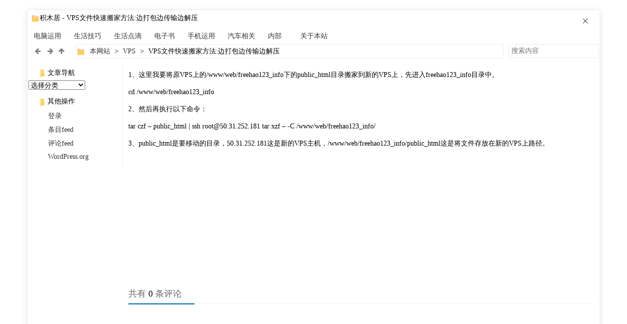

--- FILE ---
content_type: text/html; charset=UTF-8
request_url: http://blog.chutian.info/vps%E6%96%87%E4%BB%B6%E5%BF%AB%E9%80%9F%E6%90%AC%E5%AE%B6%E6%96%B9%E6%B3%95%E8%BE%B9%E6%89%93%E5%8C%85%E8%BE%B9%E4%BC%A0%E8%BE%93%E8%BE%B9%E8%A7%A3%E5%8E%8B/
body_size: 6178
content:
<!doctype html>
<head>
    <meta name="viewport"
          content="width=device-width, user-scalable=no, initial-scale=1.0, maximum-scale=1.0, minimum-scale=1.0">
    <meta http-equiv="X-UA-Compatible" content="ie=edge">
    <title>VPS文件快速搬家方法:边打包边传输边解压 - 积木居</title>
    <meta name="description" content="纪录成长过程"/>
    <link rel="stylesheet" href="http://blog.chutian.info/wp-content/themes/win10explore-master/style.css" type="text/css"/>
    <link rel="stylesheet" href="http://blog.chutian.info/wp-content/themes/win10explore-master/static/layui/css/layui.css" type="text/css"/>
    <link rel="stylesheet" href="http://blog.chutian.info/wp-content/themes/win10explore-master/static/font-awesome/css/font-awesome.css"type="text/css"/>
    <meta name='robots' content='max-image-preview:large' />
<link rel='dns-prefetch' href='//s.w.org' />
<script type="text/javascript">
window._wpemojiSettings = {"baseUrl":"https:\/\/s.w.org\/images\/core\/emoji\/14.0.0\/72x72\/","ext":".png","svgUrl":"https:\/\/s.w.org\/images\/core\/emoji\/14.0.0\/svg\/","svgExt":".svg","source":{"concatemoji":"http:\/\/blog.chutian.info\/wp-includes\/js\/wp-emoji-release.min.js?ver=6.0.11"}};
/*! This file is auto-generated */
!function(e,a,t){var n,r,o,i=a.createElement("canvas"),p=i.getContext&&i.getContext("2d");function s(e,t){var a=String.fromCharCode,e=(p.clearRect(0,0,i.width,i.height),p.fillText(a.apply(this,e),0,0),i.toDataURL());return p.clearRect(0,0,i.width,i.height),p.fillText(a.apply(this,t),0,0),e===i.toDataURL()}function c(e){var t=a.createElement("script");t.src=e,t.defer=t.type="text/javascript",a.getElementsByTagName("head")[0].appendChild(t)}for(o=Array("flag","emoji"),t.supports={everything:!0,everythingExceptFlag:!0},r=0;r<o.length;r++)t.supports[o[r]]=function(e){if(!p||!p.fillText)return!1;switch(p.textBaseline="top",p.font="600 32px Arial",e){case"flag":return s([127987,65039,8205,9895,65039],[127987,65039,8203,9895,65039])?!1:!s([55356,56826,55356,56819],[55356,56826,8203,55356,56819])&&!s([55356,57332,56128,56423,56128,56418,56128,56421,56128,56430,56128,56423,56128,56447],[55356,57332,8203,56128,56423,8203,56128,56418,8203,56128,56421,8203,56128,56430,8203,56128,56423,8203,56128,56447]);case"emoji":return!s([129777,127995,8205,129778,127999],[129777,127995,8203,129778,127999])}return!1}(o[r]),t.supports.everything=t.supports.everything&&t.supports[o[r]],"flag"!==o[r]&&(t.supports.everythingExceptFlag=t.supports.everythingExceptFlag&&t.supports[o[r]]);t.supports.everythingExceptFlag=t.supports.everythingExceptFlag&&!t.supports.flag,t.DOMReady=!1,t.readyCallback=function(){t.DOMReady=!0},t.supports.everything||(n=function(){t.readyCallback()},a.addEventListener?(a.addEventListener("DOMContentLoaded",n,!1),e.addEventListener("load",n,!1)):(e.attachEvent("onload",n),a.attachEvent("onreadystatechange",function(){"complete"===a.readyState&&t.readyCallback()})),(e=t.source||{}).concatemoji?c(e.concatemoji):e.wpemoji&&e.twemoji&&(c(e.twemoji),c(e.wpemoji)))}(window,document,window._wpemojiSettings);
</script>
<style type="text/css">
img.wp-smiley,
img.emoji {
	display: inline !important;
	border: none !important;
	box-shadow: none !important;
	height: 1em !important;
	width: 1em !important;
	margin: 0 0.07em !important;
	vertical-align: -0.1em !important;
	background: none !important;
	padding: 0 !important;
}
</style>
	<link rel='stylesheet' id='wp-block-library-css'  href='http://blog.chutian.info/wp-includes/css/dist/block-library/style.min.css?ver=6.0.11' type='text/css' media='all' />
<style id='global-styles-inline-css' type='text/css'>
body{--wp--preset--color--black: #000000;--wp--preset--color--cyan-bluish-gray: #abb8c3;--wp--preset--color--white: #ffffff;--wp--preset--color--pale-pink: #f78da7;--wp--preset--color--vivid-red: #cf2e2e;--wp--preset--color--luminous-vivid-orange: #ff6900;--wp--preset--color--luminous-vivid-amber: #fcb900;--wp--preset--color--light-green-cyan: #7bdcb5;--wp--preset--color--vivid-green-cyan: #00d084;--wp--preset--color--pale-cyan-blue: #8ed1fc;--wp--preset--color--vivid-cyan-blue: #0693e3;--wp--preset--color--vivid-purple: #9b51e0;--wp--preset--gradient--vivid-cyan-blue-to-vivid-purple: linear-gradient(135deg,rgba(6,147,227,1) 0%,rgb(155,81,224) 100%);--wp--preset--gradient--light-green-cyan-to-vivid-green-cyan: linear-gradient(135deg,rgb(122,220,180) 0%,rgb(0,208,130) 100%);--wp--preset--gradient--luminous-vivid-amber-to-luminous-vivid-orange: linear-gradient(135deg,rgba(252,185,0,1) 0%,rgba(255,105,0,1) 100%);--wp--preset--gradient--luminous-vivid-orange-to-vivid-red: linear-gradient(135deg,rgba(255,105,0,1) 0%,rgb(207,46,46) 100%);--wp--preset--gradient--very-light-gray-to-cyan-bluish-gray: linear-gradient(135deg,rgb(238,238,238) 0%,rgb(169,184,195) 100%);--wp--preset--gradient--cool-to-warm-spectrum: linear-gradient(135deg,rgb(74,234,220) 0%,rgb(151,120,209) 20%,rgb(207,42,186) 40%,rgb(238,44,130) 60%,rgb(251,105,98) 80%,rgb(254,248,76) 100%);--wp--preset--gradient--blush-light-purple: linear-gradient(135deg,rgb(255,206,236) 0%,rgb(152,150,240) 100%);--wp--preset--gradient--blush-bordeaux: linear-gradient(135deg,rgb(254,205,165) 0%,rgb(254,45,45) 50%,rgb(107,0,62) 100%);--wp--preset--gradient--luminous-dusk: linear-gradient(135deg,rgb(255,203,112) 0%,rgb(199,81,192) 50%,rgb(65,88,208) 100%);--wp--preset--gradient--pale-ocean: linear-gradient(135deg,rgb(255,245,203) 0%,rgb(182,227,212) 50%,rgb(51,167,181) 100%);--wp--preset--gradient--electric-grass: linear-gradient(135deg,rgb(202,248,128) 0%,rgb(113,206,126) 100%);--wp--preset--gradient--midnight: linear-gradient(135deg,rgb(2,3,129) 0%,rgb(40,116,252) 100%);--wp--preset--duotone--dark-grayscale: url('#wp-duotone-dark-grayscale');--wp--preset--duotone--grayscale: url('#wp-duotone-grayscale');--wp--preset--duotone--purple-yellow: url('#wp-duotone-purple-yellow');--wp--preset--duotone--blue-red: url('#wp-duotone-blue-red');--wp--preset--duotone--midnight: url('#wp-duotone-midnight');--wp--preset--duotone--magenta-yellow: url('#wp-duotone-magenta-yellow');--wp--preset--duotone--purple-green: url('#wp-duotone-purple-green');--wp--preset--duotone--blue-orange: url('#wp-duotone-blue-orange');--wp--preset--font-size--small: 13px;--wp--preset--font-size--medium: 20px;--wp--preset--font-size--large: 36px;--wp--preset--font-size--x-large: 42px;}.has-black-color{color: var(--wp--preset--color--black) !important;}.has-cyan-bluish-gray-color{color: var(--wp--preset--color--cyan-bluish-gray) !important;}.has-white-color{color: var(--wp--preset--color--white) !important;}.has-pale-pink-color{color: var(--wp--preset--color--pale-pink) !important;}.has-vivid-red-color{color: var(--wp--preset--color--vivid-red) !important;}.has-luminous-vivid-orange-color{color: var(--wp--preset--color--luminous-vivid-orange) !important;}.has-luminous-vivid-amber-color{color: var(--wp--preset--color--luminous-vivid-amber) !important;}.has-light-green-cyan-color{color: var(--wp--preset--color--light-green-cyan) !important;}.has-vivid-green-cyan-color{color: var(--wp--preset--color--vivid-green-cyan) !important;}.has-pale-cyan-blue-color{color: var(--wp--preset--color--pale-cyan-blue) !important;}.has-vivid-cyan-blue-color{color: var(--wp--preset--color--vivid-cyan-blue) !important;}.has-vivid-purple-color{color: var(--wp--preset--color--vivid-purple) !important;}.has-black-background-color{background-color: var(--wp--preset--color--black) !important;}.has-cyan-bluish-gray-background-color{background-color: var(--wp--preset--color--cyan-bluish-gray) !important;}.has-white-background-color{background-color: var(--wp--preset--color--white) !important;}.has-pale-pink-background-color{background-color: var(--wp--preset--color--pale-pink) !important;}.has-vivid-red-background-color{background-color: var(--wp--preset--color--vivid-red) !important;}.has-luminous-vivid-orange-background-color{background-color: var(--wp--preset--color--luminous-vivid-orange) !important;}.has-luminous-vivid-amber-background-color{background-color: var(--wp--preset--color--luminous-vivid-amber) !important;}.has-light-green-cyan-background-color{background-color: var(--wp--preset--color--light-green-cyan) !important;}.has-vivid-green-cyan-background-color{background-color: var(--wp--preset--color--vivid-green-cyan) !important;}.has-pale-cyan-blue-background-color{background-color: var(--wp--preset--color--pale-cyan-blue) !important;}.has-vivid-cyan-blue-background-color{background-color: var(--wp--preset--color--vivid-cyan-blue) !important;}.has-vivid-purple-background-color{background-color: var(--wp--preset--color--vivid-purple) !important;}.has-black-border-color{border-color: var(--wp--preset--color--black) !important;}.has-cyan-bluish-gray-border-color{border-color: var(--wp--preset--color--cyan-bluish-gray) !important;}.has-white-border-color{border-color: var(--wp--preset--color--white) !important;}.has-pale-pink-border-color{border-color: var(--wp--preset--color--pale-pink) !important;}.has-vivid-red-border-color{border-color: var(--wp--preset--color--vivid-red) !important;}.has-luminous-vivid-orange-border-color{border-color: var(--wp--preset--color--luminous-vivid-orange) !important;}.has-luminous-vivid-amber-border-color{border-color: var(--wp--preset--color--luminous-vivid-amber) !important;}.has-light-green-cyan-border-color{border-color: var(--wp--preset--color--light-green-cyan) !important;}.has-vivid-green-cyan-border-color{border-color: var(--wp--preset--color--vivid-green-cyan) !important;}.has-pale-cyan-blue-border-color{border-color: var(--wp--preset--color--pale-cyan-blue) !important;}.has-vivid-cyan-blue-border-color{border-color: var(--wp--preset--color--vivid-cyan-blue) !important;}.has-vivid-purple-border-color{border-color: var(--wp--preset--color--vivid-purple) !important;}.has-vivid-cyan-blue-to-vivid-purple-gradient-background{background: var(--wp--preset--gradient--vivid-cyan-blue-to-vivid-purple) !important;}.has-light-green-cyan-to-vivid-green-cyan-gradient-background{background: var(--wp--preset--gradient--light-green-cyan-to-vivid-green-cyan) !important;}.has-luminous-vivid-amber-to-luminous-vivid-orange-gradient-background{background: var(--wp--preset--gradient--luminous-vivid-amber-to-luminous-vivid-orange) !important;}.has-luminous-vivid-orange-to-vivid-red-gradient-background{background: var(--wp--preset--gradient--luminous-vivid-orange-to-vivid-red) !important;}.has-very-light-gray-to-cyan-bluish-gray-gradient-background{background: var(--wp--preset--gradient--very-light-gray-to-cyan-bluish-gray) !important;}.has-cool-to-warm-spectrum-gradient-background{background: var(--wp--preset--gradient--cool-to-warm-spectrum) !important;}.has-blush-light-purple-gradient-background{background: var(--wp--preset--gradient--blush-light-purple) !important;}.has-blush-bordeaux-gradient-background{background: var(--wp--preset--gradient--blush-bordeaux) !important;}.has-luminous-dusk-gradient-background{background: var(--wp--preset--gradient--luminous-dusk) !important;}.has-pale-ocean-gradient-background{background: var(--wp--preset--gradient--pale-ocean) !important;}.has-electric-grass-gradient-background{background: var(--wp--preset--gradient--electric-grass) !important;}.has-midnight-gradient-background{background: var(--wp--preset--gradient--midnight) !important;}.has-small-font-size{font-size: var(--wp--preset--font-size--small) !important;}.has-medium-font-size{font-size: var(--wp--preset--font-size--medium) !important;}.has-large-font-size{font-size: var(--wp--preset--font-size--large) !important;}.has-x-large-font-size{font-size: var(--wp--preset--font-size--x-large) !important;}
</style>
<link rel='stylesheet' id='codecolorer-css'  href='http://blog.chutian.info/wp-content/plugins/codecolorer/codecolorer.css?ver=0.9.16' type='text/css' media='screen' />
<link rel="https://api.w.org/" href="http://blog.chutian.info/wp-json/" /><link rel="alternate" type="application/json" href="http://blog.chutian.info/wp-json/wp/v2/posts/638" /><link rel="EditURI" type="application/rsd+xml" title="RSD" href="http://blog.chutian.info/xmlrpc.php?rsd" />
<link rel="wlwmanifest" type="application/wlwmanifest+xml" href="http://blog.chutian.info/wp-includes/wlwmanifest.xml" /> 
<meta name="generator" content="WordPress 6.0.11" />
<link rel="canonical" href="http://blog.chutian.info/vps%e6%96%87%e4%bb%b6%e5%bf%ab%e9%80%9f%e6%90%ac%e5%ae%b6%e6%96%b9%e6%b3%95%e8%be%b9%e6%89%93%e5%8c%85%e8%be%b9%e4%bc%a0%e8%be%93%e8%be%b9%e8%a7%a3%e5%8e%8b/" />
<link rel='shortlink' href='http://blog.chutian.info/?p=638' />
<link rel="alternate" type="application/json+oembed" href="http://blog.chutian.info/wp-json/oembed/1.0/embed?url=http%3A%2F%2Fblog.chutian.info%2Fvps%25e6%2596%2587%25e4%25bb%25b6%25e5%25bf%25ab%25e9%2580%259f%25e6%2590%25ac%25e5%25ae%25b6%25e6%2596%25b9%25e6%25b3%2595%25e8%25be%25b9%25e6%2589%2593%25e5%258c%2585%25e8%25be%25b9%25e4%25bc%25a0%25e8%25be%2593%25e8%25be%25b9%25e8%25a7%25a3%25e5%258e%258b%2F" />
<link rel="alternate" type="text/xml+oembed" href="http://blog.chutian.info/wp-json/oembed/1.0/embed?url=http%3A%2F%2Fblog.chutian.info%2Fvps%25e6%2596%2587%25e4%25bb%25b6%25e5%25bf%25ab%25e9%2580%259f%25e6%2590%25ac%25e5%25ae%25b6%25e6%2596%25b9%25e6%25b3%2595%25e8%25be%25b9%25e6%2589%2593%25e5%258c%2585%25e8%25be%25b9%25e4%25bc%25a0%25e8%25be%2593%25e8%25be%25b9%25e8%25a7%25a3%25e5%258e%258b%2F&#038;format=xml" />
</head>
<body>
<header>

</header>
<div class="layui-container" id="main">
    <div class="blog-title"><img class="toobar-icon" src="http://blog.chutian.info/wp-content/themes/win10explore-master/static/img/folder.png"
                                 alt="">积木居        <div class="post-title"> - VPS文件快速搬家方法:边打包边传输边解压</div>
        <div class="close"><i class="layui-icon layui-icon-close"></i>
        </div>
    </div>
    <div class="toolbar">
        <div class="layui-row">
            <div class="obj_menu_header">
                <div class="menu_nav"><ul id="menu-%e4%b8%bb%e8%8f%9c%e5%8d%95" class="menu_header"><li id="menu-item-9" class="menu-item menu-item-type-taxonomy menu-item-object-category current-post-ancestor menu-item-has-children menu-item-9"><a href="http://blog.chutian.info/category/computer/">电脑运用</a>
<ul class="sub-menu">
	<li id="menu-item-51" class="menu-item menu-item-type-taxonomy menu-item-object-category current-post-ancestor menu-item-has-children menu-item-51"><a href="http://blog.chutian.info/category/computer/website/">网站建设</a></li>
	<li id="menu-item-5" class="menu-item menu-item-type-taxonomy menu-item-object-category menu-item-has-children menu-item-5"><a href="http://blog.chutian.info/category/computer/office/">Office软件</a></li>
	<li id="menu-item-844" class="menu-item menu-item-type-taxonomy menu-item-object-category menu-item-has-children menu-item-844"><a href="http://blog.chutian.info/category/computer/%e7%bc%96%e7%a8%8b%e5%8f%8a%e8%84%9a%e6%9c%ac/">编程及脚本</a></li>
</ul>
</li>
<li id="menu-item-7" class="menu-item menu-item-type-taxonomy menu-item-object-category menu-item-7"><a href="http://blog.chutian.info/category/jiqiao/">生活技巧</a></li>
<li id="menu-item-8" class="menu-item menu-item-type-taxonomy menu-item-object-category menu-item-8"><a href="http://blog.chutian.info/category/life/">生活点滴</a></li>
<li id="menu-item-179" class="menu-item menu-item-type-taxonomy menu-item-object-category menu-item-179"><a href="http://blog.chutian.info/category/book/">电子书</a></li>
<li id="menu-item-836" class="menu-item menu-item-type-taxonomy menu-item-object-category menu-item-has-children menu-item-836"><a href="http://blog.chutian.info/category/%e6%89%8b%e6%9c%ba%e8%bf%90%e7%94%a8/">手机运用</a>
<ul class="sub-menu">
	<li id="menu-item-837" class="menu-item menu-item-type-taxonomy menu-item-object-category menu-item-837"><a href="http://blog.chutian.info/category/%e6%89%8b%e6%9c%ba%e8%bf%90%e7%94%a8/app/">APP</a></li>
</ul>
</li>
<li id="menu-item-50" class="menu-item menu-item-type-taxonomy menu-item-object-category menu-item-50"><a href="http://blog.chutian.info/category/work/">汽车相关</a></li>
<li id="menu-item-175" class="menu-item menu-item-type-taxonomy menu-item-object-category menu-item-175"><a href="http://blog.chutian.info/category/%e5%86%85%e9%83%a8/">内部</a></li>
<li id="menu-item-11" class="menu-item menu-item-type-post_type menu-item-object-page menu-item-11"><a href="http://blog.chutian.info/sample-page-2/">关于本站</a></li>
</ul></div>            </div>
        </div>
        <div class="layui-row">
            <div class="layui-col-md1 layui-hide-xs layui-hide-sm layui-show-md-block">
                <div class="toobar-col"><i class="fa fa-arrow-left" aria-hidden="true"
                                           onclick="javascript :history.back(-1)"></i>
                    <i class="fa fa-arrow-right" aria-hidden="true" onclick="javascript :history.forward()"></i><i
                            class="fa fa-arrow-up" aria-hidden="true"></i></div>
            </div>
            <div class="layui-col-md9 layui-col-xs-12 layui-col-sm-12">
                <div class="toolbar-url"><img class="toobar-icon" src="http://blog.chutian.info/wp-content/themes/win10explore-master/static/img/folder.png"
                                              alt=""><span><a
                                href="//blog.chutian.info">本网站</a></span>><span><a
                                href="http://blog.chutian.info/category/computer/website/vps/">VPS</a></span>><span>VPS文件快速搬家方法:边打包边传输边解压</span>
                </div>
            </div>
            <div class="layui-col-md2 layui-hide-xs layui-hide-sm layui-show-md-block">
                    <form class="search-form" action="//blog.chutian.info" method="get" role="search">
        <div class="toolbar-search"><input type="text" name="s" value="" placeholder="搜索内容"></div>
    </form>
                </div>
        </div>
    </div>
    <div class="layui-row content">
        <div class="layui-col-md2 sidebar layui-hide-xs layui-hide-sm layui-show-md-block">
            <li id="categories-3" class="widget widget_categories"><div class="sidebar-cat-title"><img width="19" src="http://blog.chutian.info/wp-content/themes/win10explore-master/static/img/foldercat.png">文章导航</div><form action="http://blog.chutian.info" method="get"><label class="screen-reader-text" for="cat">文章导航</label><select  name='cat' id='cat' class='postform' >
	<option value='-1'>选择分类</option>
	<option class="level-0" value="40">内部</option>
	<option class="level-0" value="48">手机运用</option>
	<option class="level-1" value="49">&nbsp;&nbsp;&nbsp;APP</option>
	<option class="level-0" value="1">未分类</option>
	<option class="level-0" value="44">汽车相关</option>
	<option class="level-0" value="28">生活技巧</option>
	<option class="level-0" value="27">生活点滴</option>
	<option class="level-0" value="30">电子书</option>
	<option class="level-0" value="29">电脑运用</option>
	<option class="level-1" value="35">&nbsp;&nbsp;&nbsp;Office软件</option>
	<option class="level-2" value="45">&nbsp;&nbsp;&nbsp;&nbsp;&nbsp;&nbsp;Excel</option>
	<option class="level-2" value="36">&nbsp;&nbsp;&nbsp;&nbsp;&nbsp;&nbsp;PowerPoint</option>
	<option class="level-2" value="38">&nbsp;&nbsp;&nbsp;&nbsp;&nbsp;&nbsp;Word</option>
	<option class="level-1" value="50">&nbsp;&nbsp;&nbsp;编程及脚本</option>
	<option class="level-2" value="51">&nbsp;&nbsp;&nbsp;&nbsp;&nbsp;&nbsp;VG浏览器</option>
	<option class="level-2" value="55">&nbsp;&nbsp;&nbsp;&nbsp;&nbsp;&nbsp;火车采集器</option>
	<option class="level-1" value="31">&nbsp;&nbsp;&nbsp;网站建设</option>
	<option class="level-2" value="32">&nbsp;&nbsp;&nbsp;&nbsp;&nbsp;&nbsp;dedecms</option>
	<option class="level-2" value="33">&nbsp;&nbsp;&nbsp;&nbsp;&nbsp;&nbsp;DZ</option>
	<option class="level-2" value="57">&nbsp;&nbsp;&nbsp;&nbsp;&nbsp;&nbsp;Oracle</option>
	<option class="level-2" value="52">&nbsp;&nbsp;&nbsp;&nbsp;&nbsp;&nbsp;SEO</option>
	<option class="level-2" value="56">&nbsp;&nbsp;&nbsp;&nbsp;&nbsp;&nbsp;TWCMS</option>
	<option class="level-2" value="37">&nbsp;&nbsp;&nbsp;&nbsp;&nbsp;&nbsp;VPS</option>
	<option class="level-2" value="47">&nbsp;&nbsp;&nbsp;&nbsp;&nbsp;&nbsp;WDCP</option>
	<option class="level-2" value="54">&nbsp;&nbsp;&nbsp;&nbsp;&nbsp;&nbsp;wellcms</option>
	<option class="level-2" value="39">&nbsp;&nbsp;&nbsp;&nbsp;&nbsp;&nbsp;wordpress</option>
	<option class="level-2" value="53">&nbsp;&nbsp;&nbsp;&nbsp;&nbsp;&nbsp;宝塔</option>
	<option class="level-2" value="42">&nbsp;&nbsp;&nbsp;&nbsp;&nbsp;&nbsp;帝国CMS</option>
	<option class="level-2" value="46">&nbsp;&nbsp;&nbsp;&nbsp;&nbsp;&nbsp;推券客</option>
	<option class="level-0" value="9">网赚</option>
</select>
</form>
<script type="text/javascript">
/* <![CDATA[ */
(function() {
	var dropdown = document.getElementById( "cat" );
	function onCatChange() {
		if ( dropdown.options[ dropdown.selectedIndex ].value > 0 ) {
			dropdown.parentNode.submit();
		}
	}
	dropdown.onchange = onCatChange;
})();
/* ]]> */
</script>

			</li><li id="meta-2" class="widget widget_meta"><div class="sidebar-cat-title"><img width="19" src="http://blog.chutian.info/wp-content/themes/win10explore-master/static/img/foldercat.png">其他操作</div>
		<ul>
						<li><a href="http://blog.chutian.info/wp-login.php">登录</a></li>
			<li><a href="http://blog.chutian.info/feed/">条目feed</a></li>
			<li><a href="http://blog.chutian.info/comments/feed/">评论feed</a></li>

			<li><a href="https://cn.wordpress.org/">WordPress.org</a></li>
		</ul>

		</li>        </div>
        <div class="layui-col-md10 post-content">
            <div class="post-content-content">
                <p>1、这里我要将原VPS上的/www/web/freehao123_info下的public_html目录搬家到新的VPS上，先进入freehao123_info目录中。</p>
<p>cd /www/web/freehao123_info</p>
<p>2、然后再执行以下命令：</p>
<p>tar czf &#8211; public_html | ssh root@50.31.252.181 tar xzf &#8211; -C /www/web/freehao123_info/</p>
<p>3、public_html是要移动的目录，50.31.252.181这是新的VPS主机，/www/web/freehao123_info/public_html这是将文件存放在新的VPS上路径。</p>
            </div>
            <div class="post-content-comments">
                <div id="comments" class="responsesWrapper">

    
    <meta content="UserComments:0" itemprop="interactionCount">
    <h3 class="comments-title">共有 <span class="commentCount">0</span> 条评论</h3>
    <ol class="commentlist">
            </ol>
    <nav class="navigation comment-navigation u-textAlignCenter" data-fuck="638">
            </nav>
</div>            </div>
        </div>
    </div>
</div>
<footer>
    <p>Copyright © 2019 <a href="//blog.chutian.info">积木居 </a>.
        Theme  made by <a href="http://www.lovestu.com/Win10explorer">Win10explorer</a></p>
  <p><a href="http://beian.miit.gov.cn/">湘ICP备17007323号-2</a></p>

</footer>
</body>
</html>

--- FILE ---
content_type: text/css
request_url: http://blog.chutian.info/wp-content/themes/win10explore-master/style.css
body_size: 3359
content:
/*
	Theme Name: Win10Explore
	Theme URI: https://www.lovestu.com/win10explore
	Version: 1.2
	Author: applek
	Author URI: https://www.lovestu.com
	Description: 仿Win10资源管理器主题
	Tags:win10,explore
*/

* {
    font-family: "Microsoft YaHei"
}

#main a:hover {
    color: #333;
}

#main {
    border: 1px solid #ebeef5;
    min-height: 700px;
    margin-top: 20px;
    box-shadow: 0 2px 12px 0 rgba(0, 0, 0, .1);
    padding: 2px
}

.postlist {
    min-height: 500px;
    overflow: auto
}

.close {
    text-align: center;
    line-height: 30px;
    width: 45px;
    height: 30px;
    float: right;
    background-blend-mode: lighten;
    background-size: cover
}

.close:hover {
    background: red;
    color: #fff
}

.blog-title {
    padding-left: 10px;
    user-select: none;
    padding: 5px;
}

.content {
    margin-top: 10px;
    min-height: 500px
}

.sidebar {
    border-right: 1px solid #ebeef5;
    display: none;
    max-height: 600px;
    overflow: auto
}

.widget {
    padding-bottom: 5px;
    padding-top: 5px
}

.widget li {
    padding-bottom: 5px;
    padding-top: 5px;
    padding-left: 40px;
    user-select: none
}

.widget li:hover {
    background-color: #e5f3ff
}

.sidebar-cat li {
    padding-bottom: 5px;
    padding-top: 5px;
    padding-left: 40px;
    user-select: none
}

.sidebar-cat-title {
    padding-left: 20px;
    padding-bottom: 5px;
    padding-top: 5px;
    user-select: none
}

.sidebar-cat-title:hover {
    background-color: #e5f3ff
}

.sidebar-cat li:hover {
    background-color: #e5f3ff
}

.postlist-table {
    width: 100%
}

.postlist th:hover {
    background-color: #e5f3ff !important
}

.postlist-table-list td {
    padding: 2px;
    color: #6d6d6d
}

.postlist-table-list:hover {
    background-color: #e5f3ff !important
}

.postlist-table-icon {
    width: 16px;
    height: 16px;
    margin-right: 5px
}

.postlist-table th {
    padding: 5px
}

.postlist-table-title {
    text-align: left
}

.postlist-table-title th {
    border-right: 1px solid #f0f0f0
}

.postlist table {
    cursor: default
}


th {
    font-weight: lighter
}

.post-list-post {
    padding: 5px;

}

.post-list-post:hover {
    background-color: #e5f3ff !important
}

.view {
    text-align: right;
    padding-right: 20px
}

.post-namelist-title {
    padding: 5px;
    border-right: 1px solid #f0f0f0;
    user-select: none;
}

.post-namelist-title:hover {
    background-color: #e5f3ff;
}

.toolbar-url {
    cursor: default;
    border: 1px solid #ebeef5
}

.toolbar-url span:hover {
    background-color: #e5f3ff;
    border: 1px solid #e5f3ff
}

.toolbar-url span {
    padding: 4px 8px;
    display: inline-block;
    border: 1px solid #fff
}

.toolbar-search {
    margin-left: 10px;
    border: 1px solid #ebeef5
}

.toolbar-search input {
    padding: 4px;
    border: 1px solid #fff
}

.toobar-icon {
    width: 18px;
    height: 18px
}

.toobar-col {
    font-weight: lighter;
    text-align: center;
    color: #808080;
    line-height: 30px
}

.toobar-col i {
    margin-right: 10px
}

.post-content {
    padding: 10px;
    max-height: 600px;
    overflow: auto
}

.post-content img {
    max-width: 100%;
    height: auto
}

.post-content h2 {
    padding-bottom: 12px;
    border-bottom: 1px solid #efefef;
    margin: 30px 0 20px;
    line-height: 1.4;
    font-weight: 700
}

.post-content table {
    font-family: verdana, arial, sans-serif;
    font-size: 11px;
    color: #333;
    border-width: 1px;
    border-color: #666;
    border-collapse: collapse
}

.post-content th {
    border-width: 1px;
    padding: 8px;
    border-style: solid;
    border-color: #666;
    background-color: #dedede
}

.post-content td {
    border-width: 1px;
    padding: 8px;
    border-style: solid;
    border-color: #666;
    background-color: #fff
}

.post-content p {
    line-height: 1.8;
    margin: 0 0 10px
}

.post-title {
    display: inline-block;
    text-align: center
}

footer {
    margin: 15px 0;
    text-align: center
}

.posts-nav {
    text-align: center
}

.menu_header > li {
    line-height: 20px;
    display: inline-block;
    min-height: 20px
}

.menu_header li {
    padding: 5px 10px
}

.menu_header > li {
    min-width: 40px;
    position: relative;
    border: 1px solid #fff
}

.menu_header > li:hover {
    background-color: #fdfdff;
    border: 1px solid #e5f3ff
}

.sub-menu {
    white-space: nowrap;
    position: absolute;
    z-index: 999;
    background: #fff;
    display: none;
    left: 0;
    top: 28px;
    transition: all .2s ease;
    box-shadow: 0 1px 2px rgba(0, 0, 0, .21);
    min-width: 60px
}

.sub-menu li {
    padding: 8px 20px;
    min-width: 60px
}

.sub-menu li:hover {
    background-color: #e5f3ff
}

.menu-item-has-children:hover .sub-menu {
    display: block
}

.menu-item-has-children:active .sub-menu {
    display: block
}

.post-content-content {
    min-height: 450px
}

.comment_form_textarea {
    height: 100px;
    border: 1px solid #ebeef5;
    margin-top: 20px;
    padding: 5px
}

.comment_form_input input {
    border: 1px solid #ebeef5;
    margin-top: 5px;
    min-height: 30px;
    padding: 5px
}

.form_comment_nav {
    text-align: center
}

.page-numbers {
    padding: 5px;
    background: #f0f0f0;
    border: 1px solid #f0f0f0;
    border-right: 3px
}

.gravatar {
    display: inline-block
}

.comment_content {
    display: inline-block
}

.button_submit {
    box-shadow: 0 1px 2px rgba(0, 0, 0, .21);
    border: 0;
    background: #0066b4;
    color: #fff;
    padding: 10px 20px;
    border-radius: 2px
}

.button_submit:hover {
    cursor: pointer;
    background: #007ddd;
    box-shadow: 0 1px 2px rgba(0, 0, 0, .21)
}

#comments {
    padding-bottom: 30px;
    line-height: 1
}

.comments-title {
    position: relative;
    padding-bottom: 10px;
    font-size: 18px;
    color: #666;
    border-bottom: 1px solid #f1f1f1
}

h3.comments-title:after {
    position: absolute;
    content: '';
    top: 29px;
    left: 0;
    width: 135px;
    height: 2px;
    background: #0066b4
}

.commentCount {
    color: #000
}

.commentlist {
    list-style: none;
    margin: 10px 0 0;
    padding: 0
}

.commentlist ol {
    list-style: none
}

.comment {
    padding: 10px 0 5px
}

.comment .media-left {
    display: table-cell;
    vertical-align: top;
    padding-right: 10px
}

.comment .media-left img {
    border-radius: 50%
}

.comment .media-body {
    display: table-cell;
    vertical-align: top
}

.comment .media-body .author_name {
    margin-bottom: 5px;
    font-size: 14px;
    color: #777
}

.comment .media-body p {
    font-size: 14px;
    line-height: 1.5em;
    color: #777
}

.comment .media-body p a {
    color: #000
}

.comment .comment-metadata {
    margin-left: 58px;
    padding: 5px 0
}

.comment .comment-metadata span {
    margin-right: 15px;
    font-size: 13px
}

.comment .comment-metadata span {
    font-size: 12px;
    color: #999
}

.comment .comment-metadata span.comment-btn-reply a:hover {
    color: #666
}

.comment .comment-metadata span.comment-btn-reply i {
    color: #d1d1d1
}

.comment .comment-metadata span.comment-btn-reply a {
    color: #999
}

.commentlist > .comment {
    border-bottom: #f2f2f2 1px solid
}

.commentlist .children {
    padding-left: 58px
}

.commentlist .children > .comment {
    border-top: #f2f2f2 1px solid
}

#reply-title {
    font-size: 14px;
    color: #666;
    border-bottom: 0;
    color: #999
}

#reply-title a:first-child, .warning-text a:first-child {
    display: inline-block;
    margin: 2px;
    padding: 5px;
    background: #0066b4;
    border-radius: 2px;
    color: #fff;
    font-size: 14px
}

#reply-title #cancel-comment-reply-link {
    background: #fff;
    color: #999
}

#reply-title #cancel-comment-reply-link:hover {
    text-decoration: underline
}

.warning-text {
    color: #999
}

.link-logout {
    color: #999
}

.comment-navigation {
    width: 100%;
    margin: 0 auto;
    padding: 15px 0;
    text-align: center
}

.comment-navigation .page-numbers {
    display: inline-block;
    padding: 9px 16px;
    color: #999;
    background: #f1f1f1
}

.comment-navigation .page-numbers:hover {
    background: #e8e8e8;
    color: #666
}

.comment-navigation .current, .comment-navigation .current:hover {
    background: #0066b4;
    color: #fff
}

.commentform-info {
    float: left
}

.commentform-info input {
    margin-right: 10px;
    width: 230px;
    border: 0;
    border-radius: 0;
    box-shadow: none;
    background: #f5f5f5;
    font-weight: normal;
    transition: background .5s
}

.commentform-info input:focus {
    box-shadow: none;
    color: #fff !important;
    background: #0066b4
}

.commentform-info input:focus:-moz-input-placeholder {
    color: #fff
}

.commentform-info input:focus::-moz-input-placeholder {
    color: #fff
}

.commentform-info input:focus::-webkit-input-placeholder {
    color: #fff
}

.commentform-info input:focus:-ms-input-placeholder {
    color: #fff
}

.commentBtn .btn {
    padding: 8px 0;
    width: 140px !important;
    text-align: center;
    background: #0066b4;
    border: 0
}

.commentBtn .btn:hover {
    opacity: .8
}

.comment-from {
    color: #fff;
    background: #0066b4;
    border-radius: 2px;
    padding: 1px 2px;
    margin: 2px 5px
}

.comment-from a {
    color: #fff !important
}

@media (max-width: 991px) {
    body {

        background: #efefef;
    }

    .layui-container {
        width: 95% !important;

    }

    #main {
        margin-top: 20px !important;
        box-shadow: none;
        background-color: #fff;
        height: 100%;

    }

    .content {
        height: 100% !important;
    }

    .post-namelist-title {
        font-size: 25px;
    }

    .post-content {
        height: 100%;
        max-height: none;
    }

    .toolbar-url {
        cursor: default;
        border: none;
    }

    .toolbar {
        font-size: medium;
    }

    .post-namelist-title {
        font-size: medium;
    }
}

#searchform {
    padding-left: 40px;

}

.screen-reader-text {
    display: none;
}

#s {
    width: 90%;
}

#searchsubmit {
    display: none;
}

.widget:after {
    content: '';
    clear: both;
}
.post-content-content  blockquote {
    position: relative;
    margin: 30px 0;
    padding: 10px 45px;
    border-radius: 3px;
    background-color: #f8f8fa;
}
.post-content-content blockquote:before{
    position: absolute;
    top: 20px;
    left: 20px;
    display: block;
    width: 16px;
    height: 14px;
    background: url([data-uri]) no-repeat;
    content: '';
}
.post-content-content blockquote:after{
    position: absolute;
    right: 20px;
    bottom: 20px;
    display: block;
    width: 16px;
    height: 14px;
    background: url([data-uri]) -16px 0 no-repeat;
    content: '';
}